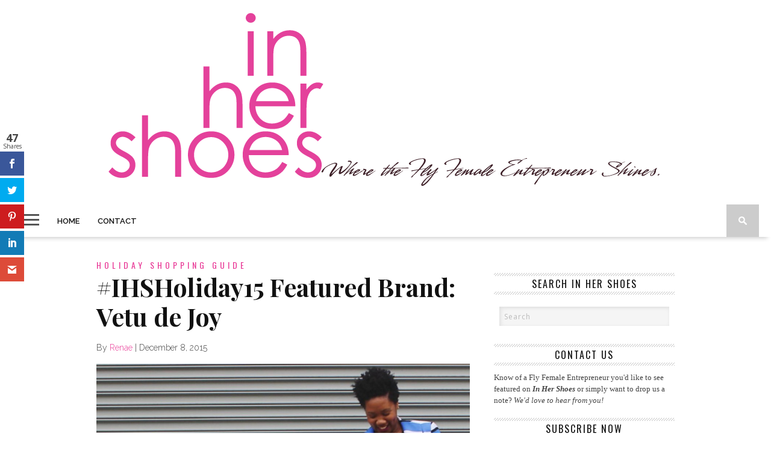

--- FILE ---
content_type: text/html; charset=UTF-8
request_url: https://inhershoesblog.com/ihsholiday15-featured-brand-vetu-de-joy
body_size: 13564
content:
<!DOCTYPE html>
<html lang="en-US">
<head>

<meta charset="UTF-8" >
<meta name="viewport" id="viewport" content="width=device-width, initial-scale=1.0, maximum-scale=1.0, minimum-scale=1.0, user-scalable=no" />

<meta property="og:image" content="https://inhershoesblog.com/wp-content/uploads/2015/12/Screen-Shot-2015-12-08-at-9.16.17-AM-400x242.png" />


<link rel="shortcut icon" href="https://inhershoesblog.com/wp-content/uploads/2014/02/favicon.png" /><link rel="alternate" type="application/rss+xml" title="RSS 2.0" href="https://inhershoesblog.com/feed" />
<link rel="alternate" type="text/xml" title="RSS .92" href="https://inhershoesblog.com/feed/rss" />
<link rel="alternate" type="application/atom+xml" title="Atom 0.3" href="https://inhershoesblog.com/feed/atom" />
<link rel="pingback" href="https://inhershoesblog.com/xmlrpc.php" />

<script>
  (function(i,s,o,g,r,a,m){i['GoogleAnalyticsObject']=r;i[r]=i[r]||function(){
  (i[r].q=i[r].q||[]).push(arguments)},i[r].l=1*new Date();a=s.createElement(o),
  m=s.getElementsByTagName(o)[0];a.async=1;a.src=g;m.parentNode.insertBefore(a,m)
  })(window,document,'script','//www.google-analytics.com/analytics.js','ga');

  ga('create', 'UA-7009693-1', 'inhershoesblog.com');
  ga('send', 'pageview');

</script>

<script>var et_site_url='https://inhershoesblog.com';var et_post_id='23506';function et_core_page_resource_fallback(a,b){"undefined"===typeof b&&(b=a.sheet.cssRules&&0===a.sheet.cssRules.length);b&&(a.onerror=null,a.onload=null,a.href?a.href=et_site_url+"/?et_core_page_resource="+a.id+et_post_id:a.src&&(a.src=et_site_url+"/?et_core_page_resource="+a.id+et_post_id))}
</script><title>#IHSHoliday15 Featured Brand: Vetu de Joy &#8211; In Her Shoes</title>
<link rel='dns-prefetch' href='//fonts.googleapis.com' />
<link rel='dns-prefetch' href='//netdna.bootstrapcdn.com' />
<link rel='dns-prefetch' href='//s.w.org' />
<link rel="alternate" type="application/rss+xml" title="In Her Shoes &raquo; Feed" href="https://inhershoesblog.com/feed" />
<link rel="alternate" type="application/rss+xml" title="In Her Shoes &raquo; Comments Feed" href="https://inhershoesblog.com/comments/feed" />
<link rel="alternate" type="application/rss+xml" title="In Her Shoes &raquo; #IHSHoliday15 Featured Brand: Vetu de Joy Comments Feed" href="https://inhershoesblog.com/ihsholiday15-featured-brand-vetu-de-joy/feed" />
		<script type="text/javascript">
			window._wpemojiSettings = {"baseUrl":"https:\/\/s.w.org\/images\/core\/emoji\/13.0.0\/72x72\/","ext":".png","svgUrl":"https:\/\/s.w.org\/images\/core\/emoji\/13.0.0\/svg\/","svgExt":".svg","source":{"concatemoji":"https:\/\/inhershoesblog.com\/wp-includes\/js\/wp-emoji-release.min.js?ver=5.5.17"}};
			!function(e,a,t){var n,r,o,i=a.createElement("canvas"),p=i.getContext&&i.getContext("2d");function s(e,t){var a=String.fromCharCode;p.clearRect(0,0,i.width,i.height),p.fillText(a.apply(this,e),0,0);e=i.toDataURL();return p.clearRect(0,0,i.width,i.height),p.fillText(a.apply(this,t),0,0),e===i.toDataURL()}function c(e){var t=a.createElement("script");t.src=e,t.defer=t.type="text/javascript",a.getElementsByTagName("head")[0].appendChild(t)}for(o=Array("flag","emoji"),t.supports={everything:!0,everythingExceptFlag:!0},r=0;r<o.length;r++)t.supports[o[r]]=function(e){if(!p||!p.fillText)return!1;switch(p.textBaseline="top",p.font="600 32px Arial",e){case"flag":return s([127987,65039,8205,9895,65039],[127987,65039,8203,9895,65039])?!1:!s([55356,56826,55356,56819],[55356,56826,8203,55356,56819])&&!s([55356,57332,56128,56423,56128,56418,56128,56421,56128,56430,56128,56423,56128,56447],[55356,57332,8203,56128,56423,8203,56128,56418,8203,56128,56421,8203,56128,56430,8203,56128,56423,8203,56128,56447]);case"emoji":return!s([55357,56424,8205,55356,57212],[55357,56424,8203,55356,57212])}return!1}(o[r]),t.supports.everything=t.supports.everything&&t.supports[o[r]],"flag"!==o[r]&&(t.supports.everythingExceptFlag=t.supports.everythingExceptFlag&&t.supports[o[r]]);t.supports.everythingExceptFlag=t.supports.everythingExceptFlag&&!t.supports.flag,t.DOMReady=!1,t.readyCallback=function(){t.DOMReady=!0},t.supports.everything||(n=function(){t.readyCallback()},a.addEventListener?(a.addEventListener("DOMContentLoaded",n,!1),e.addEventListener("load",n,!1)):(e.attachEvent("onload",n),a.attachEvent("onreadystatechange",function(){"complete"===a.readyState&&t.readyCallback()})),(n=t.source||{}).concatemoji?c(n.concatemoji):n.wpemoji&&n.twemoji&&(c(n.twemoji),c(n.wpemoji)))}(window,document,window._wpemojiSettings);
		</script>
		<style type="text/css">
img.wp-smiley,
img.emoji {
	display: inline !important;
	border: none !important;
	box-shadow: none !important;
	height: 1em !important;
	width: 1em !important;
	margin: 0 .07em !important;
	vertical-align: -0.1em !important;
	background: none !important;
	padding: 0 !important;
}
</style>
	<link rel='stylesheet' id='wp-block-library-css'  href='https://inhershoesblog.com/wp-includes/css/dist/block-library/style.min.css?ver=5.5.17' type='text/css' media='all' />
<link rel='stylesheet' id='cptch_stylesheet-css'  href='https://inhershoesblog.com/wp-content/plugins/captcha/css/front_end_style.css?ver=4.4.5' type='text/css' media='all' />
<link rel='stylesheet' id='dashicons-css'  href='https://inhershoesblog.com/wp-includes/css/dashicons.min.css?ver=5.5.17' type='text/css' media='all' />
<link rel='stylesheet' id='cptch_desktop_style-css'  href='https://inhershoesblog.com/wp-content/plugins/captcha/css/desktop_style.css?ver=4.4.5' type='text/css' media='all' />
<link rel='stylesheet' id='contact-form-7-css'  href='https://inhershoesblog.com/wp-content/plugins/contact-form-7/includes/css/styles.css?ver=5.3' type='text/css' media='all' />
<link rel='stylesheet' id='theiaPostSlider-css'  href='https://inhershoesblog.com/wp-content/plugins/theia-post-slider-premium/dist/css/font-theme.css?ver=2.6.0' type='text/css' media='all' />
<style id='theiaPostSlider-inline-css' type='text/css'>


				.theiaPostSlider_nav.fontTheme ._title,
				.theiaPostSlider_nav.fontTheme ._text {
					line-height: 45px;
				}

				.theiaPostSlider_nav.fontTheme ._button,
				.theiaPostSlider_nav.fontTheme ._button svg {
					color: #000000;
					fill: #000000;
				}

				.theiaPostSlider_nav.fontTheme ._button ._2 span {
					font-size: 45px;
					line-height: 45px;
				}

				.theiaPostSlider_nav.fontTheme ._button ._2 svg {
					width: 45px;
				}

				.theiaPostSlider_nav.fontTheme ._button:hover,
				.theiaPostSlider_nav.fontTheme ._button:focus,
				.theiaPostSlider_nav.fontTheme ._button:hover svg,
				.theiaPostSlider_nav.fontTheme ._button:focus svg {
					color: #333333;
					fill: #333333;
				}

				.theiaPostSlider_nav.fontTheme ._disabled,
                .theiaPostSlider_nav.fontTheme ._disabled svg {
					color: #666666 !important;
					fill: #666666 !important;
				}
			

					.theiaPostSlider_nav.fontTheme ._buttons ._button {
						background-color: #ffffff;
					}
				
</style>
<link rel='stylesheet' id='et_monarch-css-css'  href='https://inhershoesblog.com/wp-content/plugins/monarch/css/style.css?ver=1.4.13' type='text/css' media='all' />
<link rel='stylesheet' id='et-gf-open-sans-css'  href='https://fonts.googleapis.com/css?family=Open+Sans:400,700' type='text/css' media='all' />
<link rel='stylesheet' id='mvp-style-css'  href='https://inhershoesblog.com/wp-content/themes/braxton/style.css?ver=5.5.17' type='text/css' media='all' />
<!--[if lt IE 10]>
<link rel='stylesheet' id='mvp-iecss-css'  href='https://inhershoesblog.com/wp-content/themes/braxton/css/iecss.css?ver=5.5.17' type='text/css' media='all' />
<![endif]-->
<link rel='stylesheet' id='reset-css'  href='https://inhershoesblog.com/wp-content/themes/braxton/css/reset.css?ver=5.5.17' type='text/css' media='all' />
<link rel='stylesheet' id='mvp-fontawesome-css'  href='//netdna.bootstrapcdn.com/font-awesome/4.4.0/css/font-awesome.css?ver=5.5.17' type='text/css' media='all' />
<link rel='stylesheet' id='media-queries-css'  href='https://inhershoesblog.com/wp-content/themes/braxton/css/media-queries.css?ver=5.5.17' type='text/css' media='all' />
<link rel='stylesheet' id='studio-fonts-css'  href='//fonts.googleapis.com/css?family=Montserrat%3A400%7CQuicksand%3A300%2C400%7CVidaloka%7CPlayfair+Display%3A400%2C700%2C900%7COpen+Sans+Condensed%3A300%2C700%7COpen+Sans%3A400%2C800%7COswald%3A300%2C400%2C700%7CRaleway%3A200%2C300%2C400%2C500%2C600%2C700%2C800%26subset%3Dlatin%2Clatin-ext&#038;ver=1.0.0' type='text/css' media='all' />
<script type='text/javascript' src='https://inhershoesblog.com/wp-includes/js/jquery/jquery.js?ver=1.12.4-wp' id='jquery-core-js'></script>
<script type='text/javascript' src='https://inhershoesblog.com/wp-content/plugins/monarch/core/admin/js/es6-promise.auto.min.js?ver=5.5.17' id='es6-promise-js'></script>
<script type='text/javascript' id='et-core-api-spam-recaptcha-js-extra'>
/* <![CDATA[ */
var et_core_api_spam_recaptcha = {"site_key":"","page_action":{"action":"ihsholiday15_featured_brand_vetu_de_joy"}};
/* ]]> */
</script>
<script type='text/javascript' src='https://inhershoesblog.com/wp-content/plugins/monarch/core/admin/js/recaptcha.js?ver=5.5.17' id='et-core-api-spam-recaptcha-js'></script>
<link rel="https://api.w.org/" href="https://inhershoesblog.com/wp-json/" /><link rel="alternate" type="application/json" href="https://inhershoesblog.com/wp-json/wp/v2/posts/23506" /><link rel="EditURI" type="application/rsd+xml" title="RSD" href="https://inhershoesblog.com/xmlrpc.php?rsd" />
<link rel="wlwmanifest" type="application/wlwmanifest+xml" href="https://inhershoesblog.com/wp-includes/wlwmanifest.xml" /> 
<link rel='prev' title='Love Brown Sugar&#8217;s Holiday Pop Up (12.6.15)' href='https://inhershoesblog.com/love-brown-sugars-holiday-pop-up-12-6-15' />
<link rel='next' title='In Her Shoes + Design Sponge' href='https://inhershoesblog.com/in-her-shoes-design-sponge' />
<meta name="generator" content="WordPress 5.5.17" />
<link rel='shortlink' href='https://inhershoesblog.com/?p=23506' />
<link rel="alternate" type="application/json+oembed" href="https://inhershoesblog.com/wp-json/oembed/1.0/embed?url=https%3A%2F%2Finhershoesblog.com%2Fihsholiday15-featured-brand-vetu-de-joy" />
<link rel="alternate" type="text/xml+oembed" href="https://inhershoesblog.com/wp-json/oembed/1.0/embed?url=https%3A%2F%2Finhershoesblog.com%2Fihsholiday15-featured-brand-vetu-de-joy&#038;format=xml" />
        <style>
            #tps_carousel_container ._button,
            #tps_carousel_container ._button svg {
                color: #000000;
                fill: #000000;
            }

            #tps_carousel_container ._button {
                font-size: 30px;
                line-height: 30px;
            }

            #tps_carousel_container ._button svg {
                width: 30px;
                height: 30px;
            }

            #tps_carousel_container ._button:hover,
            #tps_carousel_container ._button:focus,
            #tps_carousel_container ._button:hover svg,
            #tps_carousel_container ._button:focus svg {
                color: #333333;
                fill: #333333;
            }

            #tps_carousel_container ._disabled,
            #tps_carousel_container ._disabled svg {
                color: #666666 !important;
                fill: #666666 !important;
            }

            #tps_carousel_container ._carousel {
                margin: 0 40px;
            }

            #tps_carousel_container ._prev {
                margin-right: 10px;
            }

            #tps_carousel_container ._next {
                margin-left: 10px;
            }
        </style>
        <style type="text/css" id="et-social-custom-css">
				 
			</style>
<style type='text/css'>

@import url(//fonts.googleapis.com/css?family=Vidaloka:100,200,300,400,500,600,700,800,900|Raleway:100,200,300,400,500,600,700,800,900|Playfair+Display:100,200,300,400,500,600,700,800,900|Oswald:100,200,300,400,500,600,700,800,900&subset=latin,latin-ext,cyrillic,cyrillic-ext,greek-ext,greek,vietnamese);

#nav-wrapper,
#nav-top-wrap {
	background: #ffffff;
	}

.fly-but-wrap span {
	background: #555555;
	}

#main-nav .menu li a:hover,
#main-nav .menu li.current-menu-item a,
#search-button:hover,
.home-widget h3.widget-cat,
span.post-tags-header,
.post-tags a:hover,
.tag-cloud a:hover,
.woocommerce .widget_price_filter .ui-slider .ui-slider-range {
	background: #e93c98;
	}

.woocommerce .widget_price_filter .ui-slider .ui-slider-handle,
.woocommerce span.onsale,
.woocommerce #respond input#submit.alt,
.woocommerce a.button.alt,
.woocommerce button.button.alt,
.woocommerce input.button.alt,
.woocommerce #respond input#submit.alt:hover,
.woocommerce a.button.alt:hover,
.woocommerce button.button.alt:hover,
.woocommerce input.button.alt:hover {
	background-color: #e93c98;
	}

.woocommerce #respond input#submit.alt:hover,
.woocommerce a.button.alt:hover,
.woocommerce button.button.alt:hover,
.woocommerce input.button.alt:hover {
	opacity: 0.8;
	}

#main-nav .menu-item-home a:hover {
	background: #e93c98 !important;
	}

#top-story-left h3,
#top-story-right h3 {
	border-bottom: 3px solid #e93c98;
	}

a, a:visited,
ul.top-stories li:hover h2,
ul.top-stories li:hover h2,
#top-story-middle:hover h2,
#top-story-wrapper:hover #feat2-main-text h2,
#feat1-left-wrapper:hover .feat1-left-text h2,
#feat1-right-wrapper:hover .feat1-right-text h2,
ul.split-columns li:hover h2,
.home-widget ul.wide-widget li:hover h2,
.home-widget ul.home-list li:hover h2,
h3.story-cat,
h3.story-cat a,
.sidebar-widget ul.home-list li:hover h2,
.sidebar-widget ul.wide-widget li:hover h2,
.sidebar-widget ul.split-columns li:hover h2,
#footer-nav .menu li a:hover,
.footer-widget ul.home-list li:hover h2,
.footer-widget ul.wide-widget li:hover h2,
.footer-widget ul.split-columns li:hover h2,
.prev,
.next {
	color: #e93c98;
	}

#wallpaper {
	background: url() no-repeat 50% 0;
	}

.featured-text h2,
.featured-text h2 a,
.feat1-main-text h2,
.feat1-main-text h2 a {
	font-family: 'Vidaloka', serif;
	}

#main-nav .menu li a,
#main-nav .menu li:hover ul li a {
	font-family: 'Raleway', sans-serif;
	}

#top-story-left h2,
#top-story-right h2,
.feat1-left-text h2,
.feat1-right-text h2,
#feat2-main-text h2,
#middle-text h2,
ul.split-columns li h2,
.home-widget .wide-text h2,
.home-widget .home-list-content h2,
h1.story-title,
.sidebar-widget .wide-text h2,
.sidebar-widget ul.split-columns li h2,
.footer-widget .wide-text h2,
.footer-widget ul.split-columns li h2,
#post-404 h1 {
	font-family: 'Playfair Display', serif;
	}

#top-story-left h3,
#top-story-right h3,
#middle-text h3,
h1.home-widget-header,
#woo-content h1.page-title,
h3.home-widget-header,
h1.archive-header,
h3.story-cat,
h3.story-cat a,
#content-area h1,
#content-area h2,
#content-area h3,
#content-area h4,
#content-area h5,
#content-area h6,
h4.post-header,
h3.sidebar-widget-header,
h3.footer-widget-header {
	font-family: 'Oswald', sans-serif;
	}

@media screen and (max-width: 767px) and (min-width: 480px) {

	.sidebar-widget .home-list-content h2 {
		font-family: 'Playfair Display', serif;
		}

	}

#menufication-outer-wrap.menufication-transition-in #menufication-scroll-container {
	overflow-y: auto !important;
	}

</style>
	
<style type="text/css">



</style>

<style type="text/css">
.home-widget h3.widget-cat {
font-style: none;
}

#footer-wrapper { background: #3c1e26; color: #fff;
float: left; font: 500 12px/18px helvetica, arial, sans-serif; position: relative;width: 100%;}

h3.sidebar-widget-header {letter-spacing: 2px; font-style: normal;}

#search-bar {

	background: #fff; -moz-border-bottom-left-radius: 0px; -ms-border-bottom-left-radius: 0px; -o-border-bottom-left-radius: 0px;-webkit-border-bottom-left-radius: 0px; border: solid #ccc 1px;

	border-bottom-left-radius: 0px; -moz-border-bottom-right-radius: 0px; -ms-border-bottom-right-radius: 0px;-o-border-bottom-right-radius: 0px; -webkit-border-bottom-right-radius: 0px; 

	border-bottom-right-radius: 0px;-moz-box-shadow: 0 0 20px -10px 0px;-ms-box-shadow: 0 0 20px -10px 0px;-o-box-shadow: 0 0 20px -10px 0px;-webkit-box-shadow: 0 0 20px -13px 0px;

	box-shadow: none; }


#copyright { float: left; font: 12px/17px 'Raleway', sans-serif; margin-top: 5px;
width: 100%; font-style: normal;}

/* ------------- Contact Form ---------------------*/
 
 
 .wpcf7 textarea .wpcf7 input[type="text"],
 .wpcf7 input[type="password"],
 .wpcf7 input[type="datetime"],
 .wpcf7 input[type="datetime-local"],
 .wpcf7 input[type="date"],
 .wpcf7 input[type="month"],
 .wpcf7 input[type="time"],
 .wpcf7 input[type="week"],
 .wpcf7 input[type="number"],
 .wpcf7 input[type="email"],
 .wpcf7 input[type="url"],
 .wpcf7 input[type="search"],
 .wpcf7 input[type="tel"],
 .wpcf7 input[type="color"],
 = .wpcf7 .uneditable-input {
  background-color: #cccccc;
  
}
 .wpcf7 textarea:focus,
 .wpcf7 input[type="text"]:focus,
 .wpcf7 input[type="password"]:focus,
 .wpcf7 input[type="datetime"]:focus,
 .wpcf7 input[type="datetime-local"]:focus,
 .wpcf7 input[type="date"]:focus,
 .wpcf7 input[type="month"]:focus,
 .wpcf7 input[type="time"]:focus,
 .wpcf7 input[type="week"]:focus,
 .wpcf7 input[type="number"]:focus,
 .wpcf7 input[type="email"]:focus,
 .wpcf7 input[type="url"]:focus,
 .wpcf7 input[type="search"]:focus,
 .wpcf7 input[type="tel"]:focus,
 .wpcf7 input[type="color"]:focus,
 .wpcf7 .uneditable-input:focus {
  background-color: #cccccc;
  
}

.wpcf7 {
border: 1px solid #CCC;font-family: 'Raleway', sans-serif; padding-left: 5px; font-size: 15px; text-shadow:2px 2px #FFF;  }

input[type="text"],
input[type="email"],
textarea
{background-color: #fff;color: #000;width: 50%;margin-left: 15px;font-family: 'Raleway', sans-serif;font-size: 14px;letter-spacing: 1px;}


.pagination span, .pagination a {
font: 'Raleway', sans-serif;
    background: none repeat scroll 0 0 #3c1e26;
  }


.sidebar-widget {font: 13px Georgia, "Times New Roman", Times, serif; line-height:1.5;}


</style>

<!-- Clicky Web Analytics - https://clicky.com, WordPress Plugin by Yoast - https://yoast.com/wordpress/plugins/clicky/ --><script type='text/javascript'>
	function clicky_gc(name) {
		var ca = document.cookie.split(';');
		for (var i in ca) {
			if (ca[i].indexOf(name + '=') != -1) {
				return decodeURIComponent(ca[i].split('=')[1]);
			}
		}
		return '';
	}
	var username_check = clicky_gc('"comment_author_fa6ae8b56d1cc0b740853636e2a1a9d6"');
	if (username_check) var clicky_custom_session = {username: username_check};
</script>
<script>
	
	var clicky_site_ids = clicky_site_ids || [];
	clicky_site_ids.push("258361");
</script>
<script async src="//static.getclicky.com/js"></script>
</head>

<body data-rsssl=1 class="post-template-default single single-post postid-23506 single-format-standard theiaPostSlider_body et_monarch">

<div id="site">
	<div id="fly-wrap">
	<div class="fly-wrap-out">
		<div class="fly-side-wrap">
			<ul class="fly-bottom-soc left relative">
									<li class="fb-soc">
						<a href="https://www.facebook.com/In-Her-Shoes-44238492414/" target="_blank">
						<i class="fa fa-facebook-square fa-2"></i>
						</a>
					</li>
													<li class="twit-soc">
						<a href="https://twitter.com/iamrenaebluitt" target="_blank">
						<i class="fa fa-twitter fa-2"></i>
						</a>
					</li>
																	<li class="inst-soc">
						<a href="https://instagram.com/iamrenaebluitt" target="_blank">
						<i class="fa fa-instagram fa-2"></i>
						</a>
					</li>
																													<li class="rss-soc">
						<a href="http://feeds.feedburner.com/inhershoesblog" target="_blank">
						<i class="fa fa-rss fa-2"></i>
						</a>
					</li>
							</ul>
		</div><!--fly-side-wrap-->
		<div class="fly-wrap-in">
			<div id="fly-menu-wrap">
				<nav class="fly-nav-menu left relative">
					<div class="menu"><ul>
<li class="page_item page-item-2"><a href="https://inhershoesblog.com/about">About</a></li>
<li class="page_item page-item-17"><a href="https://inhershoesblog.com/contact">Contact</a></li>
<li class="page_item page-item-20890"><a href="https://inhershoesblog.com/">Home</a></li>
<li class="page_item page-item-7839"><a href="https://inhershoesblog.com/publicity">In the Spotlight</a></li>
</ul></div>
				</nav>
			</div><!--fly-menu-wrap-->
		</div><!--fly-wrap-in-->
	</div><!--fly-wrap-out-->
</div><!--fly-wrap-->	<div id="nav-top-wrap" class="left relative">
		<div id="nav-top-mid" class="relative">
			<div id="nav-top-cont" class="left relative">
								<div id="leaderboard-wrapper" class="logo-header">
										<div id="logo-large" itemscope itemtype="http://schema.org/Organization">
													<a itemprop="url" href="https://inhershoesblog.com"><img itemprop="logo" src="https://inhershoesblog.com/wp-content/uploads/2020/11/ihs-logo-2020.png" alt="In Her Shoes" /></a>
											</div><!--logo-large-->
				</div><!--leaderboard-wrapper-->
							</div><!--nav-top-cont-->
		</div><!--nav-top-mid-->
	</div><!--nav-top-wrap-->
	<div id="nav-wrapper">
		<div class="nav-wrap-out">
		<div class="nav-wrap-in">
			<div id="nav-inner">
			<div class="fly-but-wrap left relative">
				<span></span>
				<span></span>
				<span></span>
				<span></span>
			</div><!--fly-but-wrap-->
							<div class="logo-small-fade" itemscope itemtype="http://schema.org/Organization">
											<a itemprop="url" href="https://inhershoesblog.com"><img itemprop="logo" src="" alt="In Her Shoes" /></a>
									</div><!--logo-small-fade-->
						<div id="main-nav">
				<div class="menu-main-menu-container"><ul id="menu-main-menu" class="menu"><li id="menu-item-20878" class="menu-item menu-item-type-custom menu-item-object-custom menu-item-home menu-item-20878"><a href="https://inhershoesblog.com/">Home</a></li>
<li id="menu-item-20883" class="menu-item menu-item-type-post_type menu-item-object-page menu-item-20883"><a href="https://inhershoesblog.com/contact">Contact</a></li>
</ul></div>			</div><!--main-nav-->
			<div id="search-button">
				<img src="https://inhershoesblog.com/wp-content/themes/braxton/images/search-icon.png" />
			</div><!--search-button-->
			<div id="search-bar">
				<form method="get" id="searchform" action="https://inhershoesblog.com/">
	<input type="text" name="s" id="s" value="Search" onfocus='if (this.value == "Search") { this.value = ""; }' onblur='if (this.value == "") { this.value = "Search"; }' />
	<input type="hidden" id="searchsubmit" value="Search" />
</form>			</div><!--search-bar-->
			</div><!--nav-inner-->
		</div><!--nav-wrap-in-->
		</div><!--nav-wrap-out-->
	</div><!--nav-wrapper-->
		<div id="body-wrapper">
				<div id="main-wrapper">
											<div id="content-wrapper">
						<div id="content-main">
								<div id="home-main">
				<div id="post-area" itemscope itemtype="http://schema.org/Article" class="post-23506 post type-post status-publish format-standard has-post-thumbnail hentry category-holiday-shopping-guide tag-mikaela-pabon tag-vetu-de-joy">
					<h3 class="story-cat">Holiday Shopping Guide</h3>
					<h1 class="story-title" itemprop="name">#IHSHoliday15 Featured Brand: Vetu de Joy</h1>
					<div id="post-info">
						By&nbsp;<span class="author" itemprop="author"><a href="https://inhershoesblog.com/author/admin" title="Posts by Renae" rel="author">Renae</a></span>&nbsp;|&nbsp;<time class="post-date" itemprop="datePublished" datetime="2015-12-08" pubdate>December 8, 2015</time>
					</div><!--post-info-->
										<div id="content-area">
						<div id="tps_slideContainer_23506" class="theiaPostSlider_slides"><div class="theiaPostSlider_preloadedSlide">

<p><a href="https://inhershoesblog.com/wp-content/uploads/2015/12/Mikaela-Pabon.jpg"><img loading="lazy" class="aligncenter size-large wp-image-23507" src="https://inhershoesblog.com/wp-content/uploads/2015/12/Mikaela-Pabon-1024x1012.jpg" alt="Mikaela Pabon" width="620" height="613" srcset="https://inhershoesblog.com/wp-content/uploads/2015/12/Mikaela-Pabon-1024x1012.jpg 1024w, https://inhershoesblog.com/wp-content/uploads/2015/12/Mikaela-Pabon-300x297.jpg 300w, https://inhershoesblog.com/wp-content/uploads/2015/12/Mikaela-Pabon.jpg 1242w" sizes="(max-width: 620px) 100vw, 620px" /></a></p>
<p>Do you know that feeling you get when you find that amazing piece you love? You can hardly wait to get it home, rip the tags off, and figure out what shoes and accessories you&#8217;ll wear with it? That exact feeling is a huge part of why Mikaela Pabon launched her online boutique, <a href="http://vetudejoy.com" target="_blank">Vetu de Joy</a>. The excitement she feels when she finds awesome, under-the-radar brands is what keeps her searching! Looking for the right mix of colors and basics, solids and prints for her customers has been Mikaela&#8217;s labor of love.</p>
<p>As someone whose adoration for Hawaii runs almost as deep as her love of fashion, you&#8217;ll recognize the influence of the islands in the pieces she chooses, in the colors and patterns, and in the stories they tell. Never one to shy away from mixing prints, Mikaela hopes to inspire women to try a new color, or a new way to style that printed piece, all while radiating beauty and self-confidence!</p>
<p>To learn more about and support Mikaela&#8217;s business this holiday season, check her out in the <a href="https://inhershoesblog.com/75-black-women-owned-businesses-to-support-this-holiday-season-beyond" target="_blank">In Her Shoes 2015 Holiday Shopping Guide</a> and visit <a href="http://vetudejoy.com" target="_blank">vetudejoy.com</a>.</p>

</div></div><div class="theiaPostSlider_footer _footer"></div><p><!-- END THEIA POST SLIDER --></p>
<div class="et_social_inline et_social_mobile_on et_social_inline_bottom">
				<div class="et_social_networks et_social_autowidth et_social_slide et_social_rectangle et_social_top et_social_no_animation et_social_outer_dark">
					
					<ul class="et_social_icons_container"><li class="et_social_facebook">
									<a href="http://www.facebook.com/sharer.php?u=https%3A%2F%2Finhershoesblog.com%2Fihsholiday15-featured-brand-vetu-de-joy&#038;t=%23IHSHoliday15%20Featured%20Brand%3A%20Vetu%20de%20Joy" class="et_social_share" rel="nofollow" data-social_name="facebook" data-post_id="23506" data-social_type="share" data-location="inline">
										<i class="et_social_icon et_social_icon_facebook"></i><span class="et_social_overlay"></span>
									</a>
								</li><li class="et_social_twitter">
									<a href="http://twitter.com/share?text=%23IHSHoliday15%20Featured%20Brand%3A%20Vetu%20de%20Joy&#038;url=https%3A%2F%2Finhershoesblog.com%2Fihsholiday15-featured-brand-vetu-de-joy&#038;via=iamrenaebluitt" class="et_social_share" rel="nofollow" data-social_name="twitter" data-post_id="23506" data-social_type="share" data-location="inline">
										<i class="et_social_icon et_social_icon_twitter"></i><span class="et_social_overlay"></span>
									</a>
								</li><li class="et_social_pinterest">
									<a href="#" class="et_social_share_pinterest" rel="nofollow" data-social_name="pinterest" data-post_id="23506" data-social_type="share" data-location="inline">
										<i class="et_social_icon et_social_icon_pinterest"></i><span class="et_social_overlay"></span>
									</a>
								</li><li class="et_social_linkedin">
									<a href="http://www.linkedin.com/shareArticle?mini=true&#038;url=https%3A%2F%2Finhershoesblog.com%2Fihsholiday15-featured-brand-vetu-de-joy&#038;title=%23IHSHoliday15%20Featured%20Brand%3A%20Vetu%20de%20Joy" class="et_social_share" rel="nofollow" data-social_name="linkedin" data-post_id="23506" data-social_type="share" data-location="inline">
										<i class="et_social_icon et_social_icon_linkedin"></i><span class="et_social_overlay"></span>
									</a>
								</li><li class="et_social_gmail">
									<a href="https://mail.google.com/mail/u/0/?view=cm&#038;fs=1&#038;su=%23IHSHoliday15%20Featured%20Brand%3A%20Vetu%20de%20Joy&#038;body=https%3A%2F%2Finhershoesblog.com%2Fihsholiday15-featured-brand-vetu-de-joy&#038;ui=2&#038;tf=1" class="et_social_share" rel="nofollow" data-social_name="gmail" data-post_id="23506" data-social_type="share" data-location="inline">
										<i class="et_social_icon et_social_icon_gmail"></i><span class="et_social_overlay"></span>
									</a>
								</li></ul>
				</div>
			</div><span class="et_social_bottom_trigger"></span><div data-theia-post-slider-options='{&quot;slideContainer&quot;:&quot;#tps_slideContainer_23506&quot;,&quot;nav&quot;:&quot;.theiaPostSlider_nav&quot;,&quot;navText&quot;:&quot;%{currentSlide} of %{totalSlides}&quot;,&quot;helperText&quot;:&quot;&quot;,&quot;defaultSlide&quot;:0,&quot;transitionEffect&quot;:&quot;slide&quot;,&quot;transitionSpeed&quot;:400,&quot;keyboardShortcuts&quot;:false,&quot;scrollAfterRefresh&quot;:true,&quot;numberOfSlides&quot;:1,&quot;slides&quot;:[],&quot;useSlideSources&quot;:null,&quot;themeType&quot;:&quot;font&quot;,&quot;prevText&quot;:&quot;PREV&quot;,&quot;nextText&quot;:&quot;NEXT&quot;,&quot;buttonWidth&quot;:0,&quot;buttonWidth_post&quot;:0,&quot;postUrl&quot;:&quot;https:\/\/inhershoesblog.com\/ihsholiday15-featured-brand-vetu-de-joy&quot;,&quot;postId&quot;:23506,&quot;refreshAds&quot;:false,&quot;refreshAdsEveryNSlides&quot;:1,&quot;adRefreshingMechanism&quot;:&quot;javascript&quot;,&quot;ajaxUrl&quot;:&quot;https:\/\/inhershoesblog.com\/wp-admin\/admin-ajax.php&quot;,&quot;loopSlides&quot;:false,&quot;scrollTopOffset&quot;:0,&quot;hideNavigationOnFirstSlide&quot;:false,&quot;isRtl&quot;:false,&quot;excludedWords&quot;:[&quot;&quot;],&quot;prevFontIcon&quot;:&quot;&lt;svg xmlns=\&quot;http:\/\/www.w3.org\/2000\/svg\&quot; viewBox=\&quot;-84.699 -172.947 465.395 742.462\&quot;&gt;&lt;path d=\&quot;M0 198.283q0 7.428 5.428 12.857l212 212q5.428 5.429 12.857 5.429 7.429 0 12.857-5.429l47.428-47.428q5.428-5.428 5.428-12.857 0-7.429-5.428-12.857L138.856 198.284 290.57 46.57q5.428-5.428 5.428-12.857 0-7.429-5.428-12.857l-47.428-47.428Q237.714-32 230.285-32q-7.429 0-12.857 5.428l-212 212Q0 190.856 0 198.285z\&quot;\/&gt;&lt;\/svg&gt;&quot;,&quot;nextFontIcon&quot;:&quot;&lt;svg xmlns=\&quot;http:\/\/www.w3.org\/2000\/svg\&quot; viewBox=\&quot;-84.699 -172.947 465.395 742.464\&quot;&gt;&lt;path d=\&quot;M0 33.715q0 7.428 5.428 12.857l151.714 151.714L5.428 350Q0 355.428 0 362.857q0 7.429 5.428 12.857l47.428 47.428q5.428 5.428 12.857 5.428 7.429 0 12.857-5.428l212-212q5.428-5.428 5.428-12.857 0-7.429-5.428-12.857l-212-212Q73.142-32 65.713-32q-7.429 0-12.857 5.428L5.428 20.856Q0 26.284 0 33.713z\&quot;\/&gt;&lt;\/svg&gt;&quot;}'
					 data-theia-post-slider-on-change-slide='&quot;&quot;'></div>																		<div class="post-tags">
							<span class="post-tags-header">Related Items</span><a href="https://inhershoesblog.com/tag/mikaela-pabon" rel="tag">Mikaela Pabon</a><a href="https://inhershoesblog.com/tag/vetu-de-joy" rel="tag">Vetu de Joy</a>						</div><!--post-tags-->
					</div><!--content-area-->
				</div><!--post-area-->
										<div id="author-wrapper">
						<div id="author-info">
							<img alt='' src='https://secure.gravatar.com/avatar/f2ebffe209a243f10dd5d86d67e299a2?s=100&#038;r=g' srcset='https://secure.gravatar.com/avatar/f2ebffe209a243f10dd5d86d67e299a2?s=200&#038;r=g 2x' class='avatar avatar-100 photo' height='100' width='100' loading='lazy'/>							<div id="author-text">
								<span class="author-name"><a href="https://inhershoesblog.com/author/admin" title="Posts by Renae" rel="author">Renae</a></span>
								<p>As a New York City storyteller, filmmaker, digital content creator, and PR strategist, Renae Bluitt created "In Her Shoes" to empower and enlighten women committed to realizing their dreams.</p>
								<ul>
																		<li class="fb-item">
										<a href="http://www.facebook.com/https://www.facebook.com/pages/In-Her-Shoes/44238492414" alt="Facebook" class="fb-but" target="_blank"></a>
									</li>
																											<li class="twitter-item">
										<a href="http://www.twitter.com/@inhershoesblog" alt="Twitter" class="twitter-but" target="_blank"></a>
									</li>
																																													<li class="instagram-item">
										<a href="http://www.instagram.com/@inhershoesblog" alt="Instagram" class="instagram-but" target="_blank"></a>
									</li>
																											<li class="linkedin-item">
										<a href="http://www.linkedin.com/company/http://www.linkedin.com/in/renaebluitt" alt="Linkedin" class="linkedin-but" target="_blank"></a>
									</li>
																	</ul>
							</div><!--author-text-->
						</div><!--author-info-->
					</div><!--author-wrapper-->
													<div class="prev-next-wrapper">
					<div class="prev-post">
											</div><!--prev-post-->
					<div class="next-post">
											</div><!--next-post-->
				</div><!--prev-next-wrapper-->
								            <div id="related-posts">
            	<h4 class="post-header"><span class="post-header">You may also like...</span></h4>
			<ul>
            		            			<li>
                		<div class="related-image">
										<a href="https://inhershoesblog.com/nyc-event-mimosas-mixed-prints" rel="bookmark" title="Mimosas &#038; Mixed Prints"><img width="400" height="242" src="https://inhershoesblog.com/wp-content/uploads/2015/08/Screen-Shot-2015-08-27-at-1.51.29-PM-400x242.png" class="attachment-medium-thumb size-medium-thumb wp-post-image" alt="" loading="lazy" srcset="https://inhershoesblog.com/wp-content/uploads/2015/08/Screen-Shot-2015-08-27-at-1.51.29-PM-400x242.png 400w, https://inhershoesblog.com/wp-content/uploads/2015/08/Screen-Shot-2015-08-27-at-1.51.29-PM-270x164.png 270w" sizes="(max-width: 400px) 100vw, 400px" /></a>
									</div><!--related-image-->
				<div class="related-text">
					<a href="https://inhershoesblog.com/nyc-event-mimosas-mixed-prints" class="main-headline">Mimosas &#038; Mixed Prints</a>
				</div><!--related-text-->
            			</li>
            		</ul></div>				
<div id="disqus_thread"></div>
			</div><!--home-main-->
				</div><!--content-main-->
		<div id="sidebar-wrapper">
	<div id="text-43" class="sidebar-widget widget_text">			<div class="textwidget"></div>
		</div><div id="search-4" class="sidebar-widget widget_search"><span class="sidebar-widget-header"><h3 class="sidebar-widget-header">Search In Her Shoes</h3></span><form method="get" id="searchform" action="https://inhershoesblog.com/">
	<input type="text" name="s" id="s" value="Search" onfocus='if (this.value == "Search") { this.value = ""; }' onblur='if (this.value == "") { this.value = "Search"; }' />
	<input type="hidden" id="searchsubmit" value="Search" />
</form></div><div id="text-6" class="sidebar-widget widget_text"><span class="sidebar-widget-header"><h3 class="sidebar-widget-header">Contact Us</h3></span>			<div class="textwidget">Know of a Fly Female Entrepreneur you'd like to see featured on <em><strong><span style="color: ;">In Her Shoes</span></strong></em> or simply want to drop us a note? <em>We'd love to hear from you! </em>

</div>
		</div><div id="text-35" class="sidebar-widget widget_text"><span class="sidebar-widget-header"><h3 class="sidebar-widget-header">Subscribe Now</h3></span>			<div class="textwidget"></br>
</br>
</br>
<form style="border:1px dotted #e93c98;padding:3px;text-align:center;" action="https://feedburner.google.com/fb/a/mailverify" method="post" target="popupwindow" onsubmit="window.open('https://feedburner.google.com/fb/a/mailverify?uri=inhershoesblog', 'popupwindow', 'scrollbars=yes,width=550,height=520');return true"><p>Enter your email address:</p><p><input type="text" style="width:140px" name="email"/></p><input type="hidden" value="inhershoesblog" name="uri"/><input type="hidden" name="loc" value="en_US"/><input type="submit" value="Subscribe" /><p>Delivered by <a href="http://feedburner.google.com" target="_blank" rel="noopener noreferrer">FeedBurner</a></p></form></div>
		</div><div id="text-37" class="sidebar-widget widget_text">			<div class="textwidget"><a rel="attachment wp-att-17423 noopener noreferrer" href="https://inhershoesblog.com/topics/fly-female-entrepreneurs" target="_blank"><img class="alignnone size-full wp-image-17423" title="In Her Shoes FFE Ad" src="https://inhershoesblog.com/wp-content/uploads/2012/11/In-Her-Shoes-FFE-Ad-.jpg" alt="" width="300" height="250" /></a></div>
		</div><div id="text-36" class="sidebar-widget widget_text">			<div class="textwidget"><img class="alignnone size-medium wp-image-20519" title="In Her Shoes Essence Magazine April 2014" src="https://inhershoesblog.com/wp-content/uploads/2014/10/In-Her-Shoes-Essence-Sidebar.png"/></div>
		</div><div id="text-44" class="sidebar-widget widget_text">			<div class="textwidget"><p><a href="https://www.suakokobetty.com/collections/new-arrivals"><img loading="lazy" class="alignnone wp-image-25828 size-full" src="https://inhershoesblog.com/wp-content/uploads/2018/05/Suakoko-Betty-Ad.jpg" alt="" width="2048" height="2048" srcset="https://inhershoesblog.com/wp-content/uploads/2018/05/Suakoko-Betty-Ad.jpg 2048w, https://inhershoesblog.com/wp-content/uploads/2018/05/Suakoko-Betty-Ad-150x150.jpg 150w, https://inhershoesblog.com/wp-content/uploads/2018/05/Suakoko-Betty-Ad-300x300.jpg 300w, https://inhershoesblog.com/wp-content/uploads/2018/05/Suakoko-Betty-Ad-768x768.jpg 768w, https://inhershoesblog.com/wp-content/uploads/2018/05/Suakoko-Betty-Ad-1024x1024.jpg 1024w" sizes="(max-width: 2048px) 100vw, 2048px" /></a></p>
</div>
		</div><div id="text-39" class="sidebar-widget widget_text"><span class="sidebar-widget-header"><h3 class="sidebar-widget-header">Twitter</h3></span>			<div class="textwidget"><a class="twitter-timeline" href="https://twitter.com/inhershoesblog" data-widget-id="431338893741277185">Tweets by @inhershoesblog</a>
<script>!function(d,s,id){var js,fjs=d.getElementsByTagName(s)[0],p=/^http:/.test(d.location)?'http':'https';if(!d.getElementById(id)){js=d.createElement(s);js.id=id;js.src=p+"://platform.twitter.com/widgets.js";fjs.parentNode.insertBefore(js,fjs);}}(document,"script","twitter-wjs");</script>
</div>
		</div><div id="text-40" class="sidebar-widget widget_text"><span class="sidebar-widget-header"><h3 class="sidebar-widget-header">As Seen In</h3></span>			<div class="textwidget"><img src="https://inhershoesblog.com/images/ihs_features.png" alt="In Her Shoes Features"> </div>
		</div><div id="archives-5" class="sidebar-widget widget_archive"><span class="sidebar-widget-header"><h3 class="sidebar-widget-header">Archives</h3></span>		<label class="screen-reader-text" for="archives-dropdown-5">Archives</label>
		<select id="archives-dropdown-5" name="archive-dropdown">
			
			<option value="">Select Month</option>
				<option value='https://inhershoesblog.com/2020/11'> November 2020 </option>
	<option value='https://inhershoesblog.com/2020/08'> August 2020 </option>
	<option value='https://inhershoesblog.com/2020/06'> June 2020 </option>
	<option value='https://inhershoesblog.com/2020/05'> May 2020 </option>
	<option value='https://inhershoesblog.com/2020/04'> April 2020 </option>
	<option value='https://inhershoesblog.com/2020/01'> January 2020 </option>
	<option value='https://inhershoesblog.com/2019/11'> November 2019 </option>
	<option value='https://inhershoesblog.com/2019/10'> October 2019 </option>
	<option value='https://inhershoesblog.com/2019/08'> August 2019 </option>
	<option value='https://inhershoesblog.com/2019/07'> July 2019 </option>
	<option value='https://inhershoesblog.com/2019/06'> June 2019 </option>
	<option value='https://inhershoesblog.com/2019/05'> May 2019 </option>
	<option value='https://inhershoesblog.com/2019/04'> April 2019 </option>
	<option value='https://inhershoesblog.com/2019/03'> March 2019 </option>
	<option value='https://inhershoesblog.com/2019/02'> February 2019 </option>
	<option value='https://inhershoesblog.com/2019/01'> January 2019 </option>
	<option value='https://inhershoesblog.com/2018/12'> December 2018 </option>
	<option value='https://inhershoesblog.com/2018/11'> November 2018 </option>
	<option value='https://inhershoesblog.com/2018/10'> October 2018 </option>
	<option value='https://inhershoesblog.com/2018/09'> September 2018 </option>
	<option value='https://inhershoesblog.com/2018/08'> August 2018 </option>
	<option value='https://inhershoesblog.com/2018/07'> July 2018 </option>
	<option value='https://inhershoesblog.com/2018/06'> June 2018 </option>
	<option value='https://inhershoesblog.com/2018/05'> May 2018 </option>
	<option value='https://inhershoesblog.com/2018/04'> April 2018 </option>
	<option value='https://inhershoesblog.com/2018/03'> March 2018 </option>
	<option value='https://inhershoesblog.com/2018/02'> February 2018 </option>
	<option value='https://inhershoesblog.com/2018/01'> January 2018 </option>
	<option value='https://inhershoesblog.com/2017/12'> December 2017 </option>
	<option value='https://inhershoesblog.com/2017/11'> November 2017 </option>
	<option value='https://inhershoesblog.com/2017/10'> October 2017 </option>
	<option value='https://inhershoesblog.com/2017/09'> September 2017 </option>
	<option value='https://inhershoesblog.com/2017/08'> August 2017 </option>
	<option value='https://inhershoesblog.com/2017/07'> July 2017 </option>
	<option value='https://inhershoesblog.com/2017/06'> June 2017 </option>
	<option value='https://inhershoesblog.com/2017/05'> May 2017 </option>
	<option value='https://inhershoesblog.com/2017/04'> April 2017 </option>
	<option value='https://inhershoesblog.com/2017/03'> March 2017 </option>
	<option value='https://inhershoesblog.com/2017/02'> February 2017 </option>
	<option value='https://inhershoesblog.com/2017/01'> January 2017 </option>
	<option value='https://inhershoesblog.com/2016/12'> December 2016 </option>
	<option value='https://inhershoesblog.com/2016/11'> November 2016 </option>
	<option value='https://inhershoesblog.com/2016/10'> October 2016 </option>
	<option value='https://inhershoesblog.com/2016/09'> September 2016 </option>
	<option value='https://inhershoesblog.com/2016/08'> August 2016 </option>
	<option value='https://inhershoesblog.com/2016/07'> July 2016 </option>
	<option value='https://inhershoesblog.com/2016/06'> June 2016 </option>
	<option value='https://inhershoesblog.com/2016/05'> May 2016 </option>
	<option value='https://inhershoesblog.com/2016/04'> April 2016 </option>
	<option value='https://inhershoesblog.com/2016/03'> March 2016 </option>
	<option value='https://inhershoesblog.com/2016/02'> February 2016 </option>
	<option value='https://inhershoesblog.com/2016/01'> January 2016 </option>
	<option value='https://inhershoesblog.com/2015/12'> December 2015 </option>
	<option value='https://inhershoesblog.com/2015/11'> November 2015 </option>
	<option value='https://inhershoesblog.com/2015/10'> October 2015 </option>
	<option value='https://inhershoesblog.com/2015/09'> September 2015 </option>
	<option value='https://inhershoesblog.com/2015/08'> August 2015 </option>
	<option value='https://inhershoesblog.com/2015/07'> July 2015 </option>
	<option value='https://inhershoesblog.com/2015/06'> June 2015 </option>
	<option value='https://inhershoesblog.com/2015/05'> May 2015 </option>
	<option value='https://inhershoesblog.com/2015/04'> April 2015 </option>
	<option value='https://inhershoesblog.com/2015/03'> March 2015 </option>
	<option value='https://inhershoesblog.com/2015/02'> February 2015 </option>
	<option value='https://inhershoesblog.com/2015/01'> January 2015 </option>
	<option value='https://inhershoesblog.com/2014/12'> December 2014 </option>
	<option value='https://inhershoesblog.com/2014/11'> November 2014 </option>
	<option value='https://inhershoesblog.com/2014/10'> October 2014 </option>
	<option value='https://inhershoesblog.com/2014/09'> September 2014 </option>
	<option value='https://inhershoesblog.com/2014/08'> August 2014 </option>
	<option value='https://inhershoesblog.com/2014/07'> July 2014 </option>
	<option value='https://inhershoesblog.com/2014/06'> June 2014 </option>
	<option value='https://inhershoesblog.com/2014/05'> May 2014 </option>
	<option value='https://inhershoesblog.com/2014/04'> April 2014 </option>
	<option value='https://inhershoesblog.com/2014/03'> March 2014 </option>
	<option value='https://inhershoesblog.com/2014/02'> February 2014 </option>
	<option value='https://inhershoesblog.com/2014/01'> January 2014 </option>
	<option value='https://inhershoesblog.com/2013/12'> December 2013 </option>
	<option value='https://inhershoesblog.com/2013/11'> November 2013 </option>
	<option value='https://inhershoesblog.com/2013/10'> October 2013 </option>
	<option value='https://inhershoesblog.com/2013/09'> September 2013 </option>
	<option value='https://inhershoesblog.com/2013/08'> August 2013 </option>
	<option value='https://inhershoesblog.com/2013/07'> July 2013 </option>
	<option value='https://inhershoesblog.com/2013/06'> June 2013 </option>
	<option value='https://inhershoesblog.com/2013/05'> May 2013 </option>
	<option value='https://inhershoesblog.com/2013/04'> April 2013 </option>
	<option value='https://inhershoesblog.com/2013/03'> March 2013 </option>
	<option value='https://inhershoesblog.com/2013/02'> February 2013 </option>
	<option value='https://inhershoesblog.com/2013/01'> January 2013 </option>
	<option value='https://inhershoesblog.com/2012/12'> December 2012 </option>
	<option value='https://inhershoesblog.com/2012/11'> November 2012 </option>
	<option value='https://inhershoesblog.com/2012/10'> October 2012 </option>
	<option value='https://inhershoesblog.com/2012/09'> September 2012 </option>
	<option value='https://inhershoesblog.com/2012/08'> August 2012 </option>
	<option value='https://inhershoesblog.com/2012/07'> July 2012 </option>
	<option value='https://inhershoesblog.com/2012/06'> June 2012 </option>
	<option value='https://inhershoesblog.com/2012/05'> May 2012 </option>
	<option value='https://inhershoesblog.com/2012/04'> April 2012 </option>
	<option value='https://inhershoesblog.com/2012/03'> March 2012 </option>
	<option value='https://inhershoesblog.com/2012/02'> February 2012 </option>
	<option value='https://inhershoesblog.com/2012/01'> January 2012 </option>
	<option value='https://inhershoesblog.com/2011/12'> December 2011 </option>
	<option value='https://inhershoesblog.com/2011/11'> November 2011 </option>
	<option value='https://inhershoesblog.com/2011/10'> October 2011 </option>
	<option value='https://inhershoesblog.com/2011/09'> September 2011 </option>
	<option value='https://inhershoesblog.com/2011/08'> August 2011 </option>
	<option value='https://inhershoesblog.com/2011/07'> July 2011 </option>
	<option value='https://inhershoesblog.com/2011/06'> June 2011 </option>
	<option value='https://inhershoesblog.com/2011/05'> May 2011 </option>
	<option value='https://inhershoesblog.com/2011/04'> April 2011 </option>
	<option value='https://inhershoesblog.com/2011/03'> March 2011 </option>
	<option value='https://inhershoesblog.com/2011/02'> February 2011 </option>
	<option value='https://inhershoesblog.com/2011/01'> January 2011 </option>
	<option value='https://inhershoesblog.com/2010/12'> December 2010 </option>
	<option value='https://inhershoesblog.com/2010/11'> November 2010 </option>
	<option value='https://inhershoesblog.com/2010/10'> October 2010 </option>
	<option value='https://inhershoesblog.com/2010/09'> September 2010 </option>
	<option value='https://inhershoesblog.com/2010/08'> August 2010 </option>
	<option value='https://inhershoesblog.com/2010/07'> July 2010 </option>
	<option value='https://inhershoesblog.com/2010/06'> June 2010 </option>
	<option value='https://inhershoesblog.com/2010/05'> May 2010 </option>
	<option value='https://inhershoesblog.com/2010/04'> April 2010 </option>
	<option value='https://inhershoesblog.com/2010/03'> March 2010 </option>
	<option value='https://inhershoesblog.com/2010/02'> February 2010 </option>
	<option value='https://inhershoesblog.com/2010/01'> January 2010 </option>
	<option value='https://inhershoesblog.com/2009/12'> December 2009 </option>
	<option value='https://inhershoesblog.com/2009/11'> November 2009 </option>
	<option value='https://inhershoesblog.com/2009/10'> October 2009 </option>
	<option value='https://inhershoesblog.com/2009/09'> September 2009 </option>
	<option value='https://inhershoesblog.com/2009/08'> August 2009 </option>
	<option value='https://inhershoesblog.com/2009/07'> July 2009 </option>
	<option value='https://inhershoesblog.com/2009/06'> June 2009 </option>
	<option value='https://inhershoesblog.com/2009/05'> May 2009 </option>
	<option value='https://inhershoesblog.com/2009/04'> April 2009 </option>
	<option value='https://inhershoesblog.com/2009/03'> March 2009 </option>
	<option value='https://inhershoesblog.com/2009/02'> February 2009 </option>
	<option value='https://inhershoesblog.com/2009/01'> January 2009 </option>

		</select>

<script type="text/javascript">
/* <![CDATA[ */
(function() {
	var dropdown = document.getElementById( "archives-dropdown-5" );
	function onSelectChange() {
		if ( dropdown.options[ dropdown.selectedIndex ].value !== '' ) {
			document.location.href = this.options[ this.selectedIndex ].value;
		}
	}
	dropdown.onchange = onSelectChange;
})();
/* ]]> */
</script>
			</div> 		</div><!--sidebar-wrapper-->					</div><!--content-wrapper-->
</div><!--main-wrapper-->
		<div id="footer-wrapper">
			<div id="footer-top">
				<div id="footer-nav">
					<div class="menu"><ul>
<li class="page_item page-item-2"><a href="https://inhershoesblog.com/about">About</a></li>
<li class="page_item page-item-17"><a href="https://inhershoesblog.com/contact">Contact</a></li>
<li class="page_item page-item-20890"><a href="https://inhershoesblog.com/">Home</a></li>
<li class="page_item page-item-7839"><a href="https://inhershoesblog.com/publicity">In the Spotlight</a></li>
</ul></div>
				</div><!--footer-nav-->
								<div id="footer-widget-wrapper">
										<div class="footer-widget">
												<div id="logo-footer">
							<img src="https://inhershoesblog.com/wp-content/uploads/2020/11/ihs.png" alt="In Her Shoes" />
						</div><!--logo-footer-->
																		<div id="footer-social">
							<ul>
																<li class="fb-item">
									<a href="https://www.facebook.com/In-Her-Shoes-44238492414/" alt="Facebook" class="fb-but2" target="_blank"></a>
								</li>
																								<li class="twitter-item">
									<a href="https://twitter.com/iamrenaebluitt" alt="Twitter" class="twitter-but2" target="_blank"></a>
								</li>
																																								<li class="instagram-item">
									<a href="https://instagram.com/iamrenaebluitt" alt="Instagram" class="instagram-but2" target="_blank"></a>
								</li>
																																								<li><a href="feeds.feedburner.com/inhershoesblog" alt="RSS Feed" class="rss-but2"></a></li>
															</ul>
						</div><!--footer-social-->
						<div id="copyright">
							<p>© 2020 IN HER SHOES BLOG. ORIGINAL THEME BE MVP THEMES, CUSTOMIZATIONS BY <a href="http://www.mskamille.com/freelance">MS KAMILLE</a></p>
						</div><!--copyright-->
					</div><!--footer-widget-->
															<div class="footer-widget">
						<h3 class="footer-widget-header">Latest News</h3>
						<ul class="home-list">
														<li>
								<a href="https://inhershoesblog.com/in-her-shoes-2020-holiday-gift-guide-75-black-women-owned-brands-to-shop-ihs" rel="bookmark">
								<div class="home-list-content">
									<h2>In Her Shoes 2020 Holiday Gift Guide: 75 Black Women-Owned Brands to Shop</h2>
								</div><!--home-list-content-->
								</a>
							</li>
														<li>
								<a href="https://inhershoesblog.com/quick-tips-to-help-your-online-business-beat-the-out-of-stock-blues" rel="bookmark">
								<div class="home-list-content">
									<h2>Quick Tips to Help Your Online Business Beat the &#8220;Out of Stock&#8221; Blues</h2>
								</div><!--home-list-content-->
								</a>
							</li>
														<li>
								<a href="https://inhershoesblog.com/consider-something-better-challenges-corporations-to-invest-in-black-women-entrepreneurs" rel="bookmark">
								<div class="home-list-content">
									<h2>Consider Something Better Challenges Corporations to Invest in Black Women Entrepreneurs</h2>
								</div><!--home-list-content-->
								</a>
							</li>
														<li>
								<a href="https://inhershoesblog.com/freedom-at-the-mat-launches-the-anew-digital-network-to-help-women-combat-stress-anxiety" rel="bookmark">
								<div class="home-list-content">
									<h2>Freedom at the Mat Launches on ANEW Digital Network to Help Women Combat Stress &#038; Anxiety</h2>
								</div><!--home-list-content-->
								</a>
							</li>
														<li>
								<a href="https://inhershoesblog.com/finding-profits-in-your-pandemic-pivot-with-gwen-beloti" rel="bookmark">
								<div class="home-list-content">
									<h2>Finding Profits in Your Pandemic Pivot with Gwen Beloti</h2>
								</div><!--home-list-content-->
								</a>
							</li>
														<li>
								<a href="https://inhershoesblog.com/hanifa-launches-new-collection-with-its-first-ever-virtual-fashion-show" rel="bookmark">
								<div class="home-list-content">
									<h2>Hanifa Launches New Collection with Its First Ever Virtual Fashion Show</h2>
								</div><!--home-list-content-->
								</a>
							</li>
													</ul>
					</div><!--footer-widget-->
					<div class="footer-widget">
						<h3 class="footer-widget-header">Tags</h3>
						<div class="tag-cloud">
						<a href="https://inhershoesblog.com/tag/renae-bluitt" class="tag-cloud-link tag-link-112 tag-link-position-1" style="font-size: 12px;">Renae Bluitt</a>
<a href="https://inhershoesblog.com/tag/ellisa-oyewo" class="tag-cloud-link tag-link-408 tag-link-position-2" style="font-size: 12px;">Ellisa Oyewo</a>
<a href="https://inhershoesblog.com/tag/eden-bodyworks" class="tag-cloud-link tag-link-705 tag-link-position-3" style="font-size: 12px;">EDEN BodyWorks</a>
<a href="https://inhershoesblog.com/tag/in-her-shoes" class="tag-cloud-link tag-link-462 tag-link-position-4" style="font-size: 12px;">In Her Shoes</a>
<a href="https://inhershoesblog.com/tag/jodie-patterson" class="tag-cloud-link tag-link-109 tag-link-position-5" style="font-size: 12px;">Jodie Patterson</a>
<a href="https://inhershoesblog.com/tag/polish-bar-of-brooklyn" class="tag-cloud-link tag-link-61 tag-link-position-6" style="font-size: 12px;">Polish Bar of Brooklyn</a>
<a href="https://inhershoesblog.com/tag/tricia-lee" class="tag-cloud-link tag-link-546 tag-link-position-7" style="font-size: 12px;">Tricia Lee</a>
<a href="https://inhershoesblog.com/tag/georgia" class="tag-cloud-link tag-link-108 tag-link-position-8" style="font-size: 12px;">Georgia</a>
<a href="https://inhershoesblog.com/tag/ashaka-givens" class="tag-cloud-link tag-link-21 tag-link-position-9" style="font-size: 12px;">Ashaka Givens</a>
<a href="https://inhershoesblog.com/tag/brooklyn" class="tag-cloud-link tag-link-897 tag-link-position-10" style="font-size: 12px;">Brooklyn</a>
<a href="https://inhershoesblog.com/tag/lisa-price" class="tag-cloud-link tag-link-162 tag-link-position-11" style="font-size: 12px;">Lisa Price</a>
<a href="https://inhershoesblog.com/tag/tia-williams" class="tag-cloud-link tag-link-272 tag-link-position-12" style="font-size: 12px;">Tia Williams</a>
<a href="https://inhershoesblog.com/tag/demetria-lucas" class="tag-cloud-link tag-link-578 tag-link-position-13" style="font-size: 12px;">Demetria Lucas</a>
<a href="https://inhershoesblog.com/tag/latisha-daring" class="tag-cloud-link tag-link-41 tag-link-position-14" style="font-size: 12px;">Latisha Daring</a>
<a href="https://inhershoesblog.com/tag/michaela-angela-davis" class="tag-cloud-link tag-link-141 tag-link-position-15" style="font-size: 12px;">Michaela Angela Davis</a>
<a href="https://inhershoesblog.com/tag/afrobella" class="tag-cloud-link tag-link-150 tag-link-position-16" style="font-size: 12px;">Afrobella</a>
<a href="https://inhershoesblog.com/tag/myleik-teele" class="tag-cloud-link tag-link-764 tag-link-position-17" style="font-size: 12px;">Myleik Teele</a>
<a href="https://inhershoesblog.com/tag/featured" class="tag-cloud-link tag-link-1121 tag-link-position-18" style="font-size: 12px;">Featured</a>
<a href="https://inhershoesblog.com/tag/she-did-that" class="tag-cloud-link tag-link-1616 tag-link-position-19" style="font-size: 12px;">&quot;She Did That.&quot;</a>
<a href="https://inhershoesblog.com/tag/jones-magazine" class="tag-cloud-link tag-link-328 tag-link-position-20" style="font-size: 12px;">JONES Magazine</a>
<a href="https://inhershoesblog.com/tag/ylorie-anderson" class="tag-cloud-link tag-link-706 tag-link-position-21" style="font-size: 12px;">Ylorie Anderson</a>
<a href="https://inhershoesblog.com/tag/essence" class="tag-cloud-link tag-link-1201 tag-link-position-22" style="font-size: 12px;">ESSENCE</a>
<a href="https://inhershoesblog.com/tag/beverly-bond" class="tag-cloud-link tag-link-164 tag-link-position-23" style="font-size: 12px;">Beverly Bond</a>
<a href="https://inhershoesblog.com/tag/tracey-ferguson" class="tag-cloud-link tag-link-329 tag-link-position-24" style="font-size: 12px;">Tracey Ferguson</a>
<a href="https://inhershoesblog.com/tag/a-belle-in-brooklyn" class="tag-cloud-link tag-link-577 tag-link-position-25" style="font-size: 12px;">A Belle in Brooklyn</a>
<a href="https://inhershoesblog.com/tag/curlbox" class="tag-cloud-link tag-link-763 tag-link-position-26" style="font-size: 12px;">curlBOX</a>
<a href="https://inhershoesblog.com/tag/shake-your-beauty" class="tag-cloud-link tag-link-841 tag-link-position-27" style="font-size: 12px;">Shake Your Beauty</a>
<a href="https://inhershoesblog.com/tag/the-beauties-brains-behind-the-brands" class="tag-cloud-link tag-link-1432 tag-link-position-28" style="font-size: 12px;">The Beauties &amp; Brains Behind the Brands</a>
<a href="https://inhershoesblog.com/tag/oprah-winfrey" class="tag-cloud-link tag-link-22 tag-link-position-29" style="font-size: 12px;">Oprah Winfrey</a>
<a href="https://inhershoesblog.com/tag/michelle-obama" class="tag-cloud-link tag-link-23 tag-link-position-30" style="font-size: 12px;">Michelle Obama</a>						</div>
					</div><!--footer-widget-->
					 									</div><!--footer-widget-wrapper-->
			</div><!--footer-top-->
		</div><!--footer-wrapper-->
	</div><!--body-wrapper-->
</div><!--site-->

<div class="et_social_pin_images_outer">
					<div class="et_social_pinterest_window">
						<div class="et_social_modal_header"><h3>Pin It on Pinterest</h3><span class="et_social_close"></span></div>
						<div class="et_social_pin_images" data-permalink="https://inhershoesblog.com/hanifa-launches-new-collection-with-its-first-ever-virtual-fashion-show" data-title="Hanifa Launches New Collection with Its First Ever Virtual Fashion Show" data-post_id="26640"></div>
					</div>
				</div><div class="et_social_sidebar_networks et_social_visible_sidebar et_social_fadein et_social_animated et_social_rectangle et_social_sidebar_border et_social_withtotalcount et_social_space et_social_mobile_on">
					<div class="et_social_totalcount et_social_dark">
							<span class="et_social_totalcount_count et_social_total_share" data-post_id="26640"></span>
							<span class="et_social_totalcount_label">Shares</span>
						</div>
					<ul class="et_social_icons_container"><li class="et_social_facebook">
									<a href="http://www.facebook.com/sharer.php?u=https%3A%2F%2Finhershoesblog.com%2Fhanifa-launches-new-collection-with-its-first-ever-virtual-fashion-show&#038;t=Hanifa%20Launches%20New%20Collection%20with%20Its%20First%20Ever%20Virtual%20Fashion%20Show" class="et_social_share" rel="nofollow" data-social_name="facebook" data-post_id="26640" data-social_type="share" data-location="sidebar">
										<i class="et_social_icon et_social_icon_facebook"></i>
										
										
										<span class="et_social_overlay"></span>
									</a>
								</li><li class="et_social_twitter">
									<a href="http://twitter.com/share?text=Hanifa%20Launches%20New%20Collection%20with%20Its%20First%20Ever%20Virtual%20Fashion%20Show&#038;url=https%3A%2F%2Finhershoesblog.com%2Fhanifa-launches-new-collection-with-its-first-ever-virtual-fashion-show&#038;via=iamrenaebluitt" class="et_social_share" rel="nofollow" data-social_name="twitter" data-post_id="26640" data-social_type="share" data-location="sidebar">
										<i class="et_social_icon et_social_icon_twitter"></i>
										
										<div class="et_social_count">
						<span>11</span>
					</div>
										<span class="et_social_overlay"></span>
									</a>
								</li><li class="et_social_pinterest">
									<a href="#" class="et_social_share_pinterest" rel="nofollow" data-social_name="pinterest" data-post_id="26640" data-social_type="share" data-location="sidebar">
										<i class="et_social_icon et_social_icon_pinterest"></i>
										
										
										<span class="et_social_overlay"></span>
									</a>
								</li><li class="et_social_linkedin">
									<a href="http://www.linkedin.com/shareArticle?mini=true&#038;url=https%3A%2F%2Finhershoesblog.com%2Fhanifa-launches-new-collection-with-its-first-ever-virtual-fashion-show&#038;title=Hanifa%20Launches%20New%20Collection%20with%20Its%20First%20Ever%20Virtual%20Fashion%20Show" class="et_social_share" rel="nofollow" data-social_name="linkedin" data-post_id="26640" data-social_type="share" data-location="sidebar">
										<i class="et_social_icon et_social_icon_linkedin"></i>
										
										<div class="et_social_count">
						<span>6</span>
					</div>
										<span class="et_social_overlay"></span>
									</a>
								</li><li class="et_social_gmail">
									<a href="https://mail.google.com/mail/u/0/?view=cm&#038;fs=1&#038;su=Hanifa%20Launches%20New%20Collection%20with%20Its%20First%20Ever%20Virtual%20Fashion%20Show&#038;body=https%3A%2F%2Finhershoesblog.com%2Fhanifa-launches-new-collection-with-its-first-ever-virtual-fashion-show&#038;ui=2&#038;tf=1" class="et_social_share" rel="nofollow" data-social_name="gmail" data-post_id="26640" data-social_type="share" data-location="sidebar">
										<i class="et_social_icon et_social_icon_gmail"></i>
										
										<div class="et_social_count">
						<span>15</span>
					</div>
										<span class="et_social_overlay"></span>
									</a>
								</li></ul>
					<span class="et_social_hide_sidebar et_social_icon"></span>
				</div><div class="et_social_mobile_button"></div>
					<div class="et_social_mobile et_social_fadein">
						<div class="et_social_heading">Share This</div>
						<span class="et_social_close"></span>
						<div class="et_social_networks et_social_simple et_social_rounded et_social_left">
							<ul class="et_social_icons_container"><li class="et_social_facebook">
									<a href="http://www.facebook.com/sharer.php?u=https%3A%2F%2Finhershoesblog.com%2Fhanifa-launches-new-collection-with-its-first-ever-virtual-fashion-show&#038;t=Hanifa%20Launches%20New%20Collection%20with%20Its%20First%20Ever%20Virtual%20Fashion%20Show" class="et_social_share" rel="nofollow" data-social_name="facebook" data-post_id="26640" data-social_type="share" data-location="sidebar">
										<i class="et_social_icon et_social_icon_facebook"></i>
										<div class="et_social_network_label"><div class="et_social_networkname">Facebook</div></div>
										
										<span class="et_social_overlay"></span>
									</a>
								</li><li class="et_social_twitter">
									<a href="http://twitter.com/share?text=Hanifa%20Launches%20New%20Collection%20with%20Its%20First%20Ever%20Virtual%20Fashion%20Show&#038;url=https%3A%2F%2Finhershoesblog.com%2Fhanifa-launches-new-collection-with-its-first-ever-virtual-fashion-show&#038;via=iamrenaebluitt" class="et_social_share" rel="nofollow" data-social_name="twitter" data-post_id="26640" data-social_type="share" data-location="sidebar">
										<i class="et_social_icon et_social_icon_twitter"></i>
										<div class="et_social_network_label"><div class="et_social_networkname">Twitter</div></div>
										
										<span class="et_social_overlay"></span>
									</a>
								</li><li class="et_social_pinterest">
									<a href="#" class="et_social_share_pinterest" rel="nofollow" data-social_name="pinterest" data-post_id="26640" data-social_type="share" data-location="sidebar">
										<i class="et_social_icon et_social_icon_pinterest"></i>
										<div class="et_social_network_label"><div class="et_social_networkname">Pinterest</div></div>
										
										<span class="et_social_overlay"></span>
									</a>
								</li><li class="et_social_linkedin">
									<a href="http://www.linkedin.com/shareArticle?mini=true&#038;url=https%3A%2F%2Finhershoesblog.com%2Fhanifa-launches-new-collection-with-its-first-ever-virtual-fashion-show&#038;title=Hanifa%20Launches%20New%20Collection%20with%20Its%20First%20Ever%20Virtual%20Fashion%20Show" class="et_social_share" rel="nofollow" data-social_name="linkedin" data-post_id="26640" data-social_type="share" data-location="sidebar">
										<i class="et_social_icon et_social_icon_linkedin"></i>
										<div class="et_social_network_label"><div class="et_social_networkname">LinkedIn</div></div>
										
										<span class="et_social_overlay"></span>
									</a>
								</li><li class="et_social_gmail">
									<a href="https://mail.google.com/mail/u/0/?view=cm&#038;fs=1&#038;su=Hanifa%20Launches%20New%20Collection%20with%20Its%20First%20Ever%20Virtual%20Fashion%20Show&#038;body=https%3A%2F%2Finhershoesblog.com%2Fhanifa-launches-new-collection-with-its-first-ever-virtual-fashion-show&#038;ui=2&#038;tf=1" class="et_social_share" rel="nofollow" data-social_name="gmail" data-post_id="26640" data-social_type="share" data-location="sidebar">
										<i class="et_social_icon et_social_icon_gmail"></i>
										<div class="et_social_network_label"><div class="et_social_networkname">Gmail</div></div>
										
										<span class="et_social_overlay"></span>
									</a>
								</li></ul>
						</div>
					</div>
					<div class="et_social_mobile_overlay"></div>
<script type="text/javascript">
jQuery(document).ready(function($) {

	// Main Menu Dropdown Toggle
	$('.menu-item-has-children a').click(function(event){
	  event.stopPropagation();
	  location.href = this.href;
  	});

	$('.menu-item-has-children').click(function(){
    	  $(this).addClass('toggled');
    	  if($('.menu-item-has-children').hasClass('toggled'))
    	  {
    	  $(this).children('ul').toggle();
	  $('.fly-nav-menu').getNiceScroll().resize();
	  }
	  $(this).toggleClass('tog-minus');
    	  return false;
  	});

	// Main Menu Scroll
	$(window).load(function(){
	  $('.fly-nav-menu').niceScroll({cursorcolor:"#888",cursorwidth: 7,cursorborder: 0,zindex:999999});
	});

});
</script>


<script type='text/javascript' src='https://inhershoesblog.com/wp-includes/js/comment-reply.min.js?ver=5.5.17' id='comment-reply-js'></script>
<script type='text/javascript' id='contact-form-7-js-extra'>
/* <![CDATA[ */
var wpcf7 = {"apiSettings":{"root":"https:\/\/inhershoesblog.com\/wp-json\/contact-form-7\/v1","namespace":"contact-form-7\/v1"},"cached":"1"};
/* ]]> */
</script>
<script type='text/javascript' src='https://inhershoesblog.com/wp-content/plugins/contact-form-7/includes/js/scripts.js?ver=5.3' id='contact-form-7-js'></script>
<script type='text/javascript' id='disqus_count-js-extra'>
/* <![CDATA[ */
var countVars = {"disqusShortname":"shedidthat"};
/* ]]> */
</script>
<script type='text/javascript' src='https://inhershoesblog.com/wp-content/plugins/disqus-comment-system/public/js/comment_count.js?ver=3.0.17' id='disqus_count-js'></script>
<script type='text/javascript' id='disqus_embed-js-extra'>
/* <![CDATA[ */
var embedVars = {"disqusConfig":{"integration":"wordpress 3.0.17"},"disqusIdentifier":"23506 https:\/\/inhershoesblog.com\/?p=23506","disqusShortname":"shedidthat","disqusTitle":"#IHSHoliday15 Featured Brand: Vetu de Joy","disqusUrl":"https:\/\/inhershoesblog.com\/ihsholiday15-featured-brand-vetu-de-joy","postId":"23506"};
/* ]]> */
</script>
<script type='text/javascript' src='https://inhershoesblog.com/wp-content/plugins/disqus-comment-system/public/js/comment_embed.js?ver=3.0.17' id='disqus_embed-js'></script>
<script type='text/javascript' src='https://inhershoesblog.com/wp-content/plugins/theia-post-slider-premium/dist/js/theia-post-slider.js?ver=2.6.0' id='theiaPostSlider/theiaPostSlider.js-js'></script>
<script type='text/javascript' src='https://inhershoesblog.com/wp-content/plugins/monarch/js/idle-timer.min.js?ver=1.4.13' id='et_monarch-idle-js'></script>
<script type='text/javascript' id='et_monarch-custom-js-js-extra'>
/* <![CDATA[ */
var monarchSettings = {"ajaxurl":"https:\/\/inhershoesblog.com\/wp-admin\/admin-ajax.php","pageurl":"https:\/\/inhershoesblog.com\/ihsholiday15-featured-brand-vetu-de-joy","stats_nonce":"45f0d2af4d","share_counts":"9710b5c7da","follow_counts":"d611e30d31","total_counts":"516311c283","media_single":"cb65450193","media_total":"8d78b82fb9","generate_all_window_nonce":"dcef414ab5","no_img_message":"No images available for sharing on this page"};
/* ]]> */
</script>
<script type='text/javascript' src='https://inhershoesblog.com/wp-content/plugins/monarch/js/custom.js?ver=1.4.13' id='et_monarch-custom-js-js'></script>
<script type='text/javascript' src='https://inhershoesblog.com/wp-content/themes/braxton/js/jquery.iosslider.js?ver=5.5.17' id='iosslider-js'></script>
<script type='text/javascript' src='https://inhershoesblog.com/wp-content/themes/braxton/js/scripts.js?ver=5.5.17' id='braxton-js'></script>
<script type='text/javascript' src='https://inhershoesblog.com/wp-content/themes/braxton/js/respond.min.js?ver=5.5.17' id='respond-js'></script>
<script type='text/javascript' src='https://inhershoesblog.com/wp-content/themes/braxton/js/retina.js?ver=5.5.17' id='retina-js'></script>
<script type='text/javascript' src='https://inhershoesblog.com/wp-content/plugins/monarch/core/admin/js/common.js?ver=4.6.4' id='et-core-common-js'></script>
<script type='text/javascript' src='https://inhershoesblog.com/wp-includes/js/wp-embed.min.js?ver=5.5.17' id='wp-embed-js'></script>

</body>
</html>

--- FILE ---
content_type: text/html; charset=UTF-8
request_url: https://inhershoesblog.com/wp-admin/admin-ajax.php
body_size: -302
content:
47